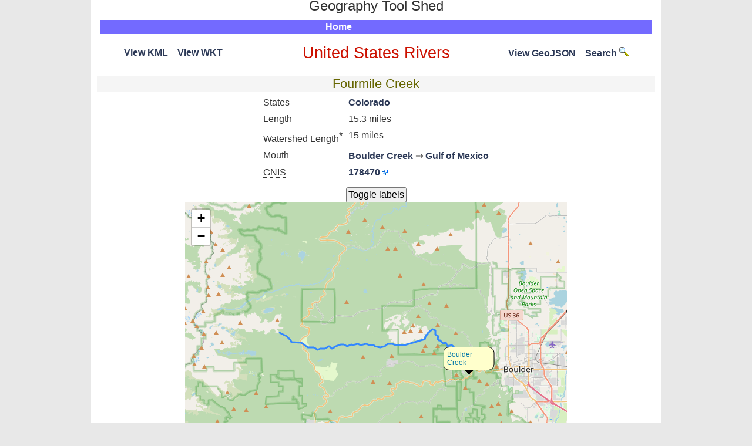

--- FILE ---
content_type: text/html; charset=UTF-8
request_url: https://geography.brucemyers.com/river/5904
body_size: 2185
content:
<!DOCTYPE html PUBLIC "-//W3C//DTD XHTML 1.0 Transitional//EN" "http://www.w3.org/TR/xhtml1/DTD/xhtml1-transitional.dtd">
<html xmlns="http://www.w3.org/1999/xhtml">
<head>
    <meta charset="utf-8"/>	<title>Geography Tool Shed : Fourmile Creek</title>
	<link href="/favicon.ico" type="image/x-icon" rel="icon"/><link href="/favicon.ico" type="image/x-icon" rel="shortcut icon"/><meta name="description" content="Fourmile Creek"/><meta name="keywords" content="united states,rivers"/><link rel="stylesheet" href="/css/cake.generic.css"/><link rel="stylesheet" href="/css/leaflet.css"/><script src="/js/leaflet.js"></script><script src="/js/leaflet.uGeoJSON.js"></script><script src="/js/jquery-2.1.1.min.js"></script><script src="/js/jquery.tablesorter.min.js"></script></head>
<body>
	<div id="container">
      <div id="header">
            <table width="100%"><tr>
            <td width="32%">&nbsp;</td>
            <td width="*" style="text-align:center; vertical-align:middle;"><span style="font-size:x-large; position:relative; top:-8px;">Geography Tool Shed</span>
            </td>
            <td width="32%"><div align='right'>
               &nbsp;            </div></td>
            </tr></table>
            <center><div id="mainmenu"><ul id="nav"><li><a href="/">Home</a></li></ul></div></center>
      </div>
		<div id="content"><center>
                        <div class="container clearfix">
                <script type='text/javascript'>
	$(document).ready(function()
	    {
		jQuery.tablesorter.addParser({
			  id: "fancyNumber",
			  is: function(s) {
			    return /^[0-9]?[0-9,\.]*$/.test(s);
			  },
			  format: function(s) {
			    return jQuery.tablesorter.formatFloat( s.replace(/,/g,'') );
			  },
			  type: "numeric"
			});

		$('.tablesorter').tablesorter({headers : { 1 : { sorter: "fancyNumber" },  2 : { sorter: "fancyNumber" },  3 : { sorter: "fancyNumber" } }});
	    }
	);
</script>
<div class="rivers river">
<table class="tabnoborder"><tr><td width="35%" style="text-align: left; vertical-align: middle;"><a href='/rivers/view/5904/KML'>View KML</a>&nbsp;&nbsp;&nbsp;&nbsp;<a href='/rivers/view/5904/WKT' title='Well Known Text'>View WKT</a></td>
<td width="*"><a href="/rivers"><h2>United States Rivers</h2></a></td>
<td width="35%" style="text-align: right; vertical-align: middle;"><a href='/rivers/view/5904/GeoJSON'>View GeoJSON</a>&nbsp;&nbsp;&nbsp;&nbsp;<a href="/rivers/search/">Search <img alt="search" src="/img/search-icon.png" /></a></td></tr></table>
<h3>Fourmile Creek</h3><table class="tabnoborder"><tr><td>States</td><td><a href='/rivers/state/8'>Colorado</a></td></tr><tr><td>Length</td><td>15.3 miles</td></tr><tr><td>Watershed Length<sup>*</sup></td><td>15 miles</td></tr><tr><td>Mouth</td><td><a href='/river/5522'>Boulder Creek</a> <span style='font-weight:bold;'>&rBarr;</span> <a href='/river/431'>Gulf of Mexico</a></td></tr><tr><td><span class='alttext' title='U.S. Geological Survey - Geographic Names Information System'>GNIS</span></td><td><a href='https://edits.nationalmap.gov/apps/gaz-domestic/public/summary/178470' class='external'>178470</a></td></tr></table><input type="button" value="Toggle labels" onClick="$( '.feature-marker-icon' ).toggle(); return false;" /><a name="sdmaptop"></a><div id="map_canvas" style="width:650px; height:500px"></div><span style="color:#0000FF; font-weight: 1000;">&mdash;</span> Watercourse <span style="color:#FF0000; font-weight: 1000;">&dash; &dash; &dash;</span> Watershed <br /><p>* Note: Watershed is mostly rivers/streams 15+ miles in length.</p><script>		var latlons = [[40.015125004555,-105.32437581362,"Boulder Creek","/river/5522"]];
		var agmap = L.map('map_canvas', {
			center: [0, 0],
			zoom: 19});
        agmap.fitBounds([
            [40.0151250045552, -105.549741679939],
            [40.0507898044998, -105.324375680289]
        ]);
		L.tileLayer('https://{s}.tile.openstreetmap.org/{z}/{x}/{y}.png',
			{
			maxZoom: 19,
			attribution: '&copy; <a href="http://www.openstreetmap.org/copyright">OpenStreetMap</a> contributors'
			}).addTo(agmap);

		var i;
		for (i = 0; i < latlons.length; ++i) {
		  var latLng = L.latLng(latlons[i][0], latlons[i][1]);
		  var html = '<div style="transform: translate(-7px, 7px);"><img src="/img/infopointer.png"/></div><div class="featureinfobox"><a href="' + latlons[i][3] + '">' + latlons[i][2] +
		      '</a></div>';
		  var myIcon = L.divIcon({html: html, className: 'feature-marker-icon'});
		  var marker = L.marker(latLng, {icon: myIcon});
		  agmap.addLayer(marker);
		}

		L.uGeoJSONLayer({ endpoint:'/rivers/rivergeojson/',
	            requestMethod: 'GET',
                parameters: {river_id:5904}
			}).addTo(agmap);</script><br /><p>Data from United States Geological Survey</p>
</div>
            </div>

		</center></div>
		<div id="footer">
            <table width="100%"><tr>
            <td width="30%" align="left">&nbsp;
            </td>
            <td width="*" style="text-align: center;">
               <a accesskey="9" style="text-decoration: none" href="mailto:geography@brucemyers.com">Email</a>
            </td>
            <td width="30%">
              &nbsp;
            </td>
            </tr></table>

		</div>
	</div>
</body>
</html>